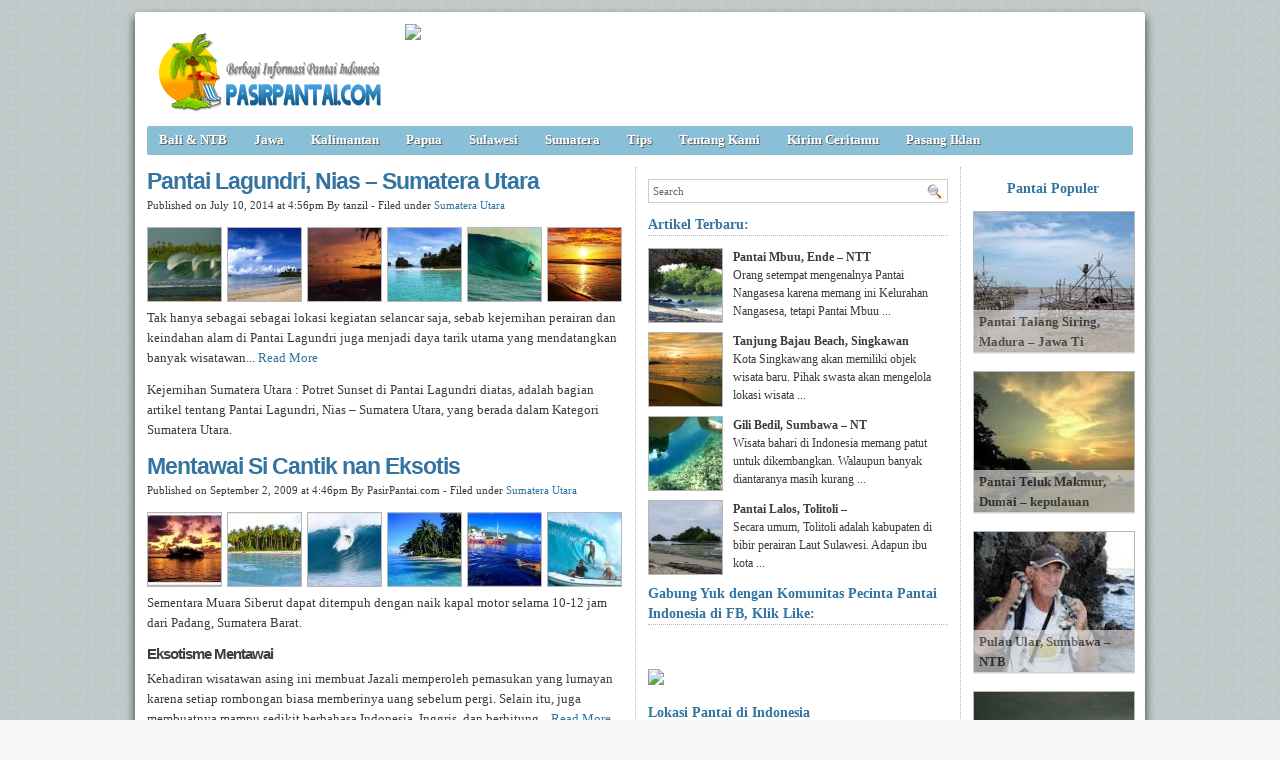

--- FILE ---
content_type: text/html; charset=UTF-8
request_url: https://pasirpantai.com/tag/hawaii/
body_size: 8160
content:
<!DOCTYPE html><html xmlns="http://www.w3.org/1999/xhtml" dir="ltr" lang="en-US" xmlns:x2="http://www.w3.org/2002/06/xhtml2" xmlns:fb="http://www.facebook.com/2008/fbml"><head><title>Hawaii : Pantai Lagundri, Nias &#8211; Sumatera Utara. Mentawai Si Cantik nan Eksotis. Hawaii. </title><meta name="description" content="Hawaii : Pantai Lagundri, Nias &#8211; Sumatera Utara. Mentawai Si Cantik nan Eksotis. Keindahan,Gulungan Ombak,Kawasan Lagundri,Pantai Pulau Nias,Pantai Lagundri,Ombak Pantai,Ikan,Akomodasi Pulau Mentawai,Monyet,Akomodasi Di Kepulauan Mentawai,Turis,Pariwisata,Lokasi Kepulauan Mentawai,Hawaii. " /><meta name="keywords" content="Hawaii : Pantai Lagundri, Nias &#8211; Sumatera Utara. Mentawai Si Cantik nan Eksotis. Penginapan,Pantai Sorake,Penerbangan,Peselancar,Wisata Alam Pantai Lagundri,Wisata Pantai,Akomodasi Mentawai,Mentawai,Pariwisata,Upacara Adat,Foto Pulau Mentawai,Wisata Alam,Hawaii. " /><meta charset="UTF-8" /><meta name="robots" content="noindex, follow" /><link rel="shortcut icon" href="https://pasirpantai.com/wp-content/themes/pempek-modified/images/favicon.ico" type="image/x-icon" /><link rel="alternate" type="application/rss+xml" title="RSS 2.0" href="https://pasirpantai.com/feed/" /><link rel="alternate" type="text/xml" title="RSS .92" href="https://pasirpantai.com/feed/rss/" /><link rel="alternate" type="application/atom+xml" title="Atom 0.3" href="https://pasirpantai.com/feed/atom/" /><link rel="pingback" href="https://pasirpantai.com/xmlrpc.php" /><link rel="stylesheet" href="https://pasirpantai.com/wp-content/themes/pempek-modified/style.css" type="text/css" media="screen, projection" /><link href='http://fonts.googleapis.com/css?family=Asap' rel='stylesheet' type='text/css'>	
	
	
	</head><body itemscope itemtype="http://schema.org/WebPage"><div id="wr"><div id="h"><div class="lg mt ml"><h1 class="lg"><a href="https://pasirpantai.com" img src="https://pasirpantai.com/wp-content/uploads/2022/12/pasirpantai_logo111.png" title="PasirPantai.com: Tempat Berbagi Informasi Pantai di Indonesia">PasirPantai.com: Tempat Berbagi Informasi Pantai di Indonesia</a></h1></div><div class="ad1 mt">
<a href="http://www.pasirpantai.com/pasang-iklan/"><img src="http://www.pasirpantai.com/wp-content/uploads/2013/07/slotiklan1.png"></a></div></div><div id="n"><ul class="pnl">	<li class="cat-item cat-item-1"><a rel="nofollow" href="https://pasirpantai.com/category/balintb/">Bali &amp; NTB</a>
</li>
	<li class="cat-item cat-item-4"><a rel="nofollow" href="https://pasirpantai.com/category/jawa/">Jawa</a>
</li>
	<li class="cat-item cat-item-6"><a rel="nofollow" href="https://pasirpantai.com/category/kalimantan/">Kalimantan</a>
</li>
	<li class="cat-item cat-item-9"><a rel="nofollow" href="https://pasirpantai.com/category/papua/">Papua</a>
</li>
	<li class="cat-item cat-item-7"><a rel="nofollow" href="https://pasirpantai.com/category/sulawesi/">Sulawesi</a>
</li>
	<li class="cat-item cat-item-3"><a rel="nofollow" href="https://pasirpantai.com/category/sumatera/">Sumatera</a>
</li>
	<li class="cat-item cat-item-12"><a rel="nofollow" href="https://pasirpantai.com/category/tips/">Tips</a>
</li>
<li class="cat-item"><a rel="nofollow" href="http://www.pasirpantai.com/about/">Tentang Kami</a></li>
	<li class="cat-item"><a rel="nofollow" href="http://www.pasirpantai.com/kontributor/">Kirim Ceritamu</a></li>
	<li class="cat-item"><a rel="nofollow" href="http://www.pasirpantai.com/pasang-iklan/">Pasang Iklan</a></li></ul></div><div id="c">



<div id="isi">

	<h2 class="j">Pantai Lagundri, Nias &#8211; Sumatera Utara<a href="https://pasirpantai.com/sumatera/sumatera-utara/berpacu-bersama-ombak-di-pantai-lagundri/" rel="follow">&#160;</a></h2><div class="meta mb">Published on July 10, 2014 at 4:56pm By tanzil - Filed under <a href="https://pasirpantai.com/category/sumatera/sumatera-utara/" rel="nofollow">Sumatera Utara</a></div><div class="ht"><a href="https://pasirpantai.com/sumatera/sumatera-utara/berpacu-bersama-ombak-di-pantai-lagundri/attachment/ombak-pantai-lagundri-pulau-nias/"><img src="https://pasirpantai.com/wp-content/uploads/2014/07/Ombak-Pantai-Lagundri-Pulau-Nias-73x73.jpg" alt="Sumatera Utara, : Ombak Pantai Lagundri Pulau Nias" /></a><a href="https://pasirpantai.com/sumatera/sumatera-utara/berpacu-bersama-ombak-di-pantai-lagundri/attachment/pantai-lagundri/"><img src="https://pasirpantai.com/wp-content/uploads/2014/07/Pantai-Lagundri-73x73.jpg" alt="Sumatera Utara, : Pantai Lagundri" /></a><a href="https://pasirpantai.com/sumatera/sumatera-utara/berpacu-bersama-ombak-di-pantai-lagundri/attachment/images-4-2/"><img src="https://pasirpantai.com/wp-content/uploads/2014/07/images-41-73x73.jpg" alt="Sumatera Utara, : images (4)" /></a><a href="https://pasirpantai.com/sumatera/sumatera-utara/berpacu-bersama-ombak-di-pantai-lagundri/attachment/perairan-di-pantai-lagundri/"><img src="https://pasirpantai.com/wp-content/uploads/2014/07/perairan-di-Pantai-Lagundri-73x73.jpg" alt="Sumatera Utara, : perairan di Pantai Lagundri" /></a><a href="https://pasirpantai.com/sumatera/sumatera-utara/berpacu-bersama-ombak-di-pantai-lagundri/attachment/surfing-di-pantai-lagundri/"><img src="https://pasirpantai.com/wp-content/uploads/2014/07/Surfing-di-Pantai-Lagundri-73x73.jpg" alt="Sumatera Utara, : Surfing di Pantai Lagundri" /></a><a href="https://pasirpantai.com/sumatera/sumatera-utara/berpacu-bersama-ombak-di-pantai-lagundri/attachment/sunset-di-pantai-lagundri/"><img src="https://pasirpantai.com/wp-content/uploads/2014/07/Sunset-di-Pantai-Lagundri-73x73.jpg" alt="Sumatera Utara, : Sunset di Pantai Lagundri" /></a></div><p>Tak hanya sebagai sebagai lokasi kegiatan selancar saja, sebab kejernihan perairan dan keindahan alam di Pantai Lagundri juga menjadi daya tarik utama yang mendatangkan banyak wisatawan... <a href="https://pasirpantai.com/sumatera/sumatera-utara/berpacu-bersama-ombak-di-pantai-lagundri/">Read More</a></p><p>Kejernihan Sumatera Utara : Potret Sunset di Pantai Lagundri  diatas, adalah bagian artikel tentang Pantai Lagundri, Nias &#8211; Sumatera Utara, yang berada dalam Kategori Sumatera Utara.</p>
		  
		  
		  
		  <h2 class="j">Mentawai Si Cantik nan Eksotis<a href="https://pasirpantai.com/sumatera/mentawai/mentawai-si-cantik-nan-eksotis/" rel="follow">&#160;</a></h2><div class="meta mb">Published on September 2, 2009 at 4:46pm By PasirPantai.com - Filed under <a href="https://pasirpantai.com/category/sumatera/sumatera-utara/" rel="nofollow">Sumatera Utara</a></div><div class="ht"><a href="https://pasirpantai.com/sumatera/mentawai/mentawai-si-cantik-nan-eksotis/attachment/kepulauan-mentawai/"><img src="https://pasirpantai.com/wp-content/uploads/2009/09/kepulauan-mentawai-73x73.jpg" alt="Sumatera Utara, : kepulauan-mentawai" /></a><a href="https://pasirpantai.com/sumatera/mentawai/mentawai-si-cantik-nan-eksotis/attachment/keindahan-pulau-mentawai/"><img src="https://pasirpantai.com/wp-content/uploads/2009/09/keindahan-pulau-mentawai-73x73.jpg" alt="Sumatera Utara, : keindahan-pulau-mentawai" /></a><a href="https://pasirpantai.com/sumatera/mentawai/mentawai-si-cantik-nan-eksotis/attachment/selancar-di-kepulauan-mentawai/"><img src="https://pasirpantai.com/wp-content/uploads/2009/09/selancar-di-kepulauan-mentawai-73x73.jpg" alt="Sumatera Utara, : selancar-di-kepulauan-mentawai" /></a><a href="https://pasirpantai.com/sumatera/mentawai/mentawai-si-cantik-nan-eksotis/attachment/pantai-di-pulau-mentawai/"><img src="https://pasirpantai.com/wp-content/uploads/2009/09/pantai-di-pulau-mentawai-73x73.jpg" alt="Sumatera Utara, : pantai-di-pulau-mentawai" /></a><a href="https://pasirpantai.com/sumatera/mentawai/mentawai-si-cantik-nan-eksotis/attachment/peselancar-di-kepulauan-mentawai/"><img src="https://pasirpantai.com/wp-content/uploads/2009/09/peselancar-di-kepulauan-mentawai-73x73.jpg" alt="Sumatera Utara, : peselancar-di-kepulauan-mentawai" /></a><a href="https://pasirpantai.com/sumatera/mentawai/mentawai-si-cantik-nan-eksotis/attachment/mentawai-surfing/"><img src="https://pasirpantai.com/wp-content/uploads/2009/09/mentawai-surfing-73x73.jpg" alt="Sumatera Utara, : mentawai surfing" /></a></div><p>Sementara Muara Siberut dapat ditempuh dengan naik kapal motor selama 10-12 jam dari Padang, Sumatera Barat.<h3><strong>Eksotisme Mentawai</strong></h3><p>Kehadiran wisatawan asing ini membuat Jazali memperoleh pemasukan yang lumayan karena setiap rombongan biasa memberinya uang sebelum pergi. Selain itu, juga membuatnya mampu sedikit berbahasa Indonesia, Inggris, dan berhitung... <a href="https://pasirpantai.com/sumatera/mentawai/mentawai-si-cantik-nan-eksotis/">Read More</a></p><p>Kecantikan Sumatera Utara : Foto mentawai surfing  diatas, adalah bagian cerita tentang Pantai Lagundri, Nias &#8211; Sumatera Utara, yang dikategorikan dalam Kategori Sumatera Utara.</p>
		  
		  
		  
		  <h2 class="j">Pantai Toronipa, Kendari &#8211;  Sulawesi Tenggara<a href="https://pasirpantai.com/sulawesi/sulawesi-tenggara/pantai-toronipa-kendari-sulawesi-tenggara/" rel="follow">&#160;</a></h2><div class="meta mb">Published on July 25, 2014 at 7:24pm By tanzil - Filed under <a href="https://pasirpantai.com/category/sumatera/sumatera-utara/" rel="nofollow">Sumatera Utara</a></div><div class="ht"><a href="https://pasirpantai.com/sulawesi/sulawesi-tenggara/pantai-toronipa-kendari-sulawesi-tenggara/attachment/banana-boat-di-pantai-toropina/"><img src="https://pasirpantai.com/wp-content/uploads/2014/07/Banana-Boat-di-Pantai-Toropina-73x73.jpg" alt="Sumatera Utara, : Banana Boat di Pantai Toropina" /></a><a href="https://pasirpantai.com/sulawesi/sulawesi-tenggara/pantai-toronipa-kendari-sulawesi-tenggara/attachment/suasana-di-pesisir-pantai-toropina/"><img src="https://pasirpantai.com/wp-content/uploads/2014/07/Suasana-di-pesisir-Pantai-Toropina-73x73.jpg" alt="Sumatera Utara, : Suasana di pesisir Pantai Toropina" /></a><a href="https://pasirpantai.com/sulawesi/sulawesi-tenggara/pantai-toronipa-kendari-sulawesi-tenggara/attachment/pantai-toropina-yang-rindang/"><img src="https://pasirpantai.com/wp-content/uploads/2014/07/Pantai-Toropina-yang-rindang-73x73.jpg" alt="Sumatera Utara, : Pantai Toropina yang rindang" /></a><a href="https://pasirpantai.com/sulawesi/sulawesi-tenggara/pantai-toronipa-kendari-sulawesi-tenggara/attachment/hampiran-pasir-putih-pantai-toronipa/"><img src="https://pasirpantai.com/wp-content/uploads/2014/07/Hampiran-pasir-putih-Pantai-Toronipa-73x73.jpg" alt="Sumatera Utara, : Hampiran pasir putih Pantai Toronipa" /></a><a href="https://pasirpantai.com/sulawesi/sulawesi-tenggara/pantai-toronipa-kendari-sulawesi-tenggara/attachment/pesisir-pantai-toropina/"><img src="https://pasirpantai.com/wp-content/uploads/2014/07/Pesisir-Pantai-Toropina-73x73.jpg" alt="Sumatera Utara, : Pesisir Pantai Toropina" /></a><a href="https://pasirpantai.com/sulawesi/sulawesi-tenggara/pantai-toronipa-kendari-sulawesi-tenggara/attachment/pondok-gazebo-di-pantai-toropina/"><img src="https://pasirpantai.com/wp-content/uploads/2014/07/Pondok-gazebo-di-Pantai-Toropina-73x73.jpg" alt="Sumatera Utara, : Pondok ( gazebo ) di Pantai Toropina" /></a></div><p>Pantai Toronipa berada sekira 14 km ke arah timur laut Kota Kendari atau setengah jam perjalanan melewati Kota Lama. Anda disarankan menggunakan kendaraan roda empat yang tinggi karena keadaan jalan utama menuju destinasi relatif belumlah baik. Pantai Toronipa juga dapat diakses menggunakan kendaraan umum... <a href="https://pasirpantai.com/sulawesi/sulawesi-tenggara/pantai-toronipa-kendari-sulawesi-tenggara/">Read More</a></p><p>Kecantikan Sumatera Utara : Foto Pondok ( gazebo ) di Pantai Toropina  diatas, adalah bagian cerita tentang Pantai Lagundri, Nias &#8211; Sumatera Utara, yang dikategorikan dalam Kategori Sumatera Utara.</p><h2 class="j">Pantai Talise, Palu – Sulawesi Tengah<a href="https://pasirpantai.com/sulawesi/pantai-talise-palu-sulawesi-tengah/" rel="follow">&#160;</a></h2><div class="meta mb">Published on June 21, 2014 at 6:07pm By tanzil - Filed under <a href="https://pasirpantai.com/category/sumatera/sumatera-utara/" rel="nofollow">Sumatera Utara</a></div><div class="ht"><a href="https://pasirpantai.com/sulawesi/pantai-talise-palu-sulawesi-tengah/attachment/pesona-pantai-talise/"><img src="https://pasirpantai.com/wp-content/uploads/2014/06/pesona-Pantai-Talise-73x73.jpg" alt="Sumatera Utara, : pesona Pantai Talise" /></a><a href="https://pasirpantai.com/sulawesi/pantai-talise-palu-sulawesi-tengah/attachment/pantai-talise/"><img src="https://pasirpantai.com/wp-content/uploads/2014/06/pantai-talise-73x73.jpg" alt="Sumatera Utara, : pantai talise" /></a><a href="https://pasirpantai.com/sulawesi/pantai-talise-palu-sulawesi-tengah/attachment/sunset-yang-mengagumkan-di-pantai-talise/"><img src="https://pasirpantai.com/wp-content/uploads/2014/06/sunset-yang-mengagumkan-di-pantai-talise-73x73.jpg" alt="Sumatera Utara, : sunset yang mengagumkan di pantai talise" /></a><a href="https://pasirpantai.com/sulawesi/pantai-talise-palu-sulawesi-tengah/attachment/jembatan-palu-sulawesi/"><img src="https://pasirpantai.com/wp-content/uploads/2014/06/jembatan-palu-sulawesi-73x73.jpg" alt="Sumatera Utara, : jembatan palu sulawesi" /></a><a href="https://pasirpantai.com/sulawesi/pantai-talise-palu-sulawesi-tengah/attachment/jembatan-merah-pantai-talise/"><img src="https://pasirpantai.com/wp-content/uploads/2014/06/jembatan-merah-pantai-talise-73x73.jpg" alt="Sumatera Utara, : jembatan merah pantai talise" /></a></div><p>Pemandangan indah di Pantai Talise saat matahari menjelang terbit. Pantai ini enak dikunjungi saat sore hari menjelang matahari terbenam dan saat sore sambil menikmati makanan kecil dan minuman berupa pisang goreng, pisang eppe, jagung, teh/kopi, sarabba.  Disore dan malam hari juga dijadikan tempat rekreasi keluarga dan kaum muda-mudi... <a href="https://pasirpantai.com/sulawesi/pantai-talise-palu-sulawesi-tengah/">Read More</a></p><p>Kecantikan Sumatera Utara : Foto jembatan merah pantai talise  diatas, adalah bagian cerita tentang Pantai Lagundri, Nias &#8211; Sumatera Utara, yang dikategorikan dalam Kategori Sumatera Utara.</p><h2 class="j">Pantai Indah Kalangan, Tapanuli &#8211; Sumatera Utara<a href="https://pasirpantai.com/sulawesi/sulawesi-utara/pantai-indah-kalangan-eksotika-pantai-di-tengah-perbukitan/" rel="follow">&#160;</a></h2><div class="meta mb">Published on July 8, 2014 at 2:44pm By tanzil - Filed under <a href="https://pasirpantai.com/category/sumatera/sumatera-utara/" rel="nofollow">Sumatera Utara</a></div><div class="ht"><a href="https://pasirpantai.com/sulawesi/sulawesi-utara/pantai-indah-kalangan-eksotika-pantai-di-tengah-perbukitan/attachment/pesisir-pantai-indah-kalangan/"><img src="https://pasirpantai.com/wp-content/uploads/2014/07/pesisir-pantai-indah-kalangan-73x73.jpg" alt="Sumatera Utara, : pesisir pantai indah kalangan" /></a><a href="https://pasirpantai.com/sulawesi/sulawesi-utara/pantai-indah-kalangan-eksotika-pantai-di-tengah-perbukitan/attachment/pesona-pantai-indah-kalangan/"><img src="https://pasirpantai.com/wp-content/uploads/2014/07/pesona-pantai-indah-kalangan-73x73.jpg" alt="Sumatera Utara, : pesona pantai indah kalangan" /></a><a href="https://pasirpantai.com/sulawesi/sulawesi-utara/pantai-indah-kalangan-eksotika-pantai-di-tengah-perbukitan/attachment/ombak-kecil-di-pantai-indah-kalangan/"><img src="https://pasirpantai.com/wp-content/uploads/2014/07/ombak-kecil-di-pantai-indah-kalangan-73x73.jpg" alt="Sumatera Utara, : ombak kecil di pantai indah kalangan" /></a><a href="https://pasirpantai.com/sulawesi/sulawesi-utara/pantai-indah-kalangan-eksotika-pantai-di-tengah-perbukitan/attachment/panorama-pantai-indah-kalangan/"><img src="https://pasirpantai.com/wp-content/uploads/2014/07/panorama-pantai-indah-kalangan-73x73.jpg" alt="Sumatera Utara, : panorama pantai indah kalangan" /></a><a href="https://pasirpantai.com/sulawesi/sulawesi-utara/pantai-indah-kalangan-eksotika-pantai-di-tengah-perbukitan/attachment/kerindangan-pepohonan-di-pantai-indah-kalangan/"><img src="https://pasirpantai.com/wp-content/uploads/2014/07/kerindangan-pepohonan-di-pantai-indah-kalangan-73x73.jpg" alt="Sumatera Utara, : kerindangan pepohonan di pantai indah kalangan" /></a></div><p>Tepat di arah barat dari pantai ini terdapat banyak bongkahan bebatuan yang terletak di atas lautan. Tempat ini biasanya digunakan oleh masyarakat yang hobbi memancing. Maka, apabila Anda hobbi memancing, Anda pun dapat melakukan kegiatan tersebut di pantai ini sembari menikmati panorama lautan yang terbentang di depan mata... <a href="https://pasirpantai.com/sulawesi/sulawesi-utara/pantai-indah-kalangan-eksotika-pantai-di-tengah-perbukitan/">Read More</a></p><p>Kecantikan Sumatera Utara : Foto kerindangan pepohonan di pantai indah kalangan  diatas, adalah bagian cerita tentang Pantai Lagundri, Nias &#8211; Sumatera Utara, yang dikategorikan dalam Kategori Sumatera Utara.</p><h2 class="j">Pantai Pasir Putih Parbaba, Danau Toba &#8211; Sumatera Utara<a href="https://pasirpantai.com/sumatera/sumatera-utara/pantai-pasir-putih-parbaba-eksotika-pantai-di-pesisir-dataran-tinggi-danau-toba/" rel="follow">&#160;</a></h2><div class="meta mb">Published on July 18, 2014 at 9:51am By tanzil - Filed under <a href="https://pasirpantai.com/category/sumatera/sumatera-utara/" rel="nofollow">Sumatera Utara</a></div><div class="ht"><a href="https://pasirpantai.com/sumatera/sumatera-utara/pantai-pasir-putih-parbaba-eksotika-pantai-di-pesisir-dataran-tinggi-danau-toba/attachment/panorama-pantai-pasir-putih-parbaba/"><img src="https://pasirpantai.com/wp-content/uploads/2014/07/panorama-Pantai-pasir-putih-Parbaba-73x73.jpg" alt="Sumatera Utara, : panorama Pantai pasir putih Parbaba" /></a><a href="https://pasirpantai.com/sumatera/sumatera-utara/pantai-pasir-putih-parbaba-eksotika-pantai-di-pesisir-dataran-tinggi-danau-toba/attachment/tenda-tenda-cantik-di-pesisir-pantai-pasir-putih-parbaba/"><img src="https://pasirpantai.com/wp-content/uploads/2014/07/Tenda-tenda-Cantik-Di-Pesisir-Pantai-pasir-putih-Parbaba-73x73.jpg" alt="Sumatera Utara, : Tenda - tenda Cantik Di Pesisir Pantai pasir putih Parbaba" /></a><a href="https://pasirpantai.com/sumatera/sumatera-utara/pantai-pasir-putih-parbaba-eksotika-pantai-di-pesisir-dataran-tinggi-danau-toba/attachment/fasilitas-bermain-di-pantai-pasir-putih-parbaba/"><img src="https://pasirpantai.com/wp-content/uploads/2014/07/Fasilitas-Bermain-Di-Pantai-pasir-putih-Parbaba-73x73.jpg" alt="Sumatera Utara, : Fasilitas Bermain Di Pantai pasir putih Parbaba" /></a><a href="https://pasirpantai.com/sumatera/sumatera-utara/pantai-pasir-putih-parbaba-eksotika-pantai-di-pesisir-dataran-tinggi-danau-toba/attachment/menikmati-keindahan-pantai-pasir-putih-parbaba/"><img src="https://pasirpantai.com/wp-content/uploads/2014/07/Menikmati-Keindahan-Pantai-pasir-putih-Parbaba-73x73.jpg" alt="Sumatera Utara, : Menikmati Keindahan Pantai pasir putih Parbaba" /></a><a href="https://pasirpantai.com/sumatera/sumatera-utara/pantai-pasir-putih-parbaba-eksotika-pantai-di-pesisir-dataran-tinggi-danau-toba/attachment/berbagai-kegiatan-di-pesisir-pantai-pasir-putih-parbaba/"><img src="https://pasirpantai.com/wp-content/uploads/2014/07/berbagai-Kegiatan-di-pesisir-Pantai-pasir-putih-Parbaba-73x73.jpg" alt="Sumatera Utara, : berbagai Kegiatan di pesisir Pantai pasir putih Parbaba" /></a></div><p>Anda pun dapat duduk di pasir putih pantai ini dengan menggunakan alas seperti tikar dan lain-lain tanpa harus membentangnya di bawah pepohonan rindang seperti di daerah pantai lainnya, sebab udara di sekitar pantai ini memang terasa sangat sejuk tanpa harus berteduh. Ketika hari mulai senja, siluet mega merah yang menghiasi langit tampak begitu indah seiring dengan terbenamnya matahari. Tak jarang, terlihat beberapa orang fotografer menjadikan panorama tersebut sebagai objek potret mereka... <a href="https://pasirpantai.com/sumatera/sumatera-utara/pantai-pasir-putih-parbaba-eksotika-pantai-di-pesisir-dataran-tinggi-danau-toba/">Read More</a></p><p>Kecantikan Sumatera Utara : Foto berbagai Kegiatan di pesisir Pantai pasir putih Parbaba  diatas, adalah bagian cerita tentang Pantai Lagundri, Nias &#8211; Sumatera Utara, yang dikategorikan dalam Kategori Sumatera Utara.</p><h2 class="j">Pulau Teulaga Tujoh, Langsa &#8211; Aceh<a href="https://pasirpantai.com/sumatera/aceh/pulau-teulaga-tujoh-langsa-aceh/" rel="follow">&#160;</a></h2><div class="meta mb">Published on December 2, 2014 at 12:49pm By tanzil - Filed under <a href="https://pasirpantai.com/category/sumatera/sumatera-utara/" rel="nofollow">Sumatera Utara</a></div><div class="ht"><a href="https://pasirpantai.com/sumatera/aceh/pulau-teulaga-tujoh-langsa-aceh/attachment/pulau-teulaga-tujoh/"><img src="https://pasirpantai.com/wp-content/uploads/2014/12/pulau-teulaga-tujoh-73x73.jpg" alt="Sumatera Utara, : pulau teulaga tujoh" /></a><a href="https://pasirpantai.com/sumatera/aceh/pulau-teulaga-tujoh-langsa-aceh/attachment/perairan-pulau-teulaga-tujoh/"><img src="https://pasirpantai.com/wp-content/uploads/2014/12/perairan-pulau-teulaga-tujoh-73x73.jpg" alt="Sumatera Utara, : perairan pulau teulaga tujoh" /></a><a href="https://pasirpantai.com/sumatera/aceh/pulau-teulaga-tujoh-langsa-aceh/attachment/pesisir-pantai-pulau-teulaga-tujoh/"><img src="https://pasirpantai.com/wp-content/uploads/2014/12/pesisir-pantai-pulau-teulaga-tujoh-73x73.jpg" alt="Sumatera Utara, : pesisir pantai pulau teulaga tujoh" /></a></div><p>Lokasi Pulau Pusong atau pulau teulaga tujoh ini berada di ujung timur kota Langsa, berbatasan dengan selat Malaka. Tepatnya berada di kecamatan Langsa Timur, kota Langsa. Perjalanan dari kota Langsa menuju pelabuhan berjarak sekitar 8 Kilometer dan perjalanan dari pelabuhan untuk menyebrang ke pulau teulaga tujoh berjarak sekitar 6 Mil atau memakan waktu sekitar 30 menit dengan menggunakan perahu bermesin... <a href="https://pasirpantai.com/sumatera/aceh/pulau-teulaga-tujoh-langsa-aceh/">Read More</a></p><p>Kecantikan Sumatera Utara : Foto pesisir pantai pulau teulaga tujoh  diatas, adalah bagian cerita tentang Pantai Lagundri, Nias &#8211; Sumatera Utara, yang dikategorikan dalam Kategori Sumatera Utara.</p><h2 class="j">Pantai Ajibata, Samosir &#8211; Sumatera Utara<a href="https://pasirpantai.com/sumatera/sumatera-utara/pantai-ajibata-eksotika-di-gerbang-danau-toba/" rel="follow">&#160;</a></h2><div class="meta mb">Published on July 4, 2014 at 1:35am By tanzil - Filed under <a href="https://pasirpantai.com/category/sumatera/sumatera-utara/" rel="nofollow">Sumatera Utara</a></div><div class="ht"><a href="https://pasirpantai.com/sumatera/sumatera-utara/pantai-ajibata-eksotika-di-gerbang-danau-toba/attachment/pesona-pantai-ajibata/"><img src="https://pasirpantai.com/wp-content/uploads/2014/07/pesona-pantai-Ajibata-73x73.jpg" alt="Sumatera Utara, : pesona pantai Ajibata" /></a><a href="https://pasirpantai.com/sumatera/sumatera-utara/pantai-ajibata-eksotika-di-gerbang-danau-toba/attachment/wisata-pantai-ajibata/"><img src="https://pasirpantai.com/wp-content/uploads/2014/07/wisata-pantai-ajibata-73x73.jpg" alt="Sumatera Utara, : wisata pantai ajibata" /></a><a href="https://pasirpantai.com/sumatera/sumatera-utara/pantai-ajibata-eksotika-di-gerbang-danau-toba/attachment/boatcross-di-pantai-ajibata/"><img src="https://pasirpantai.com/wp-content/uploads/2014/07/boatcross-di-pantai-ajibata-73x73.jpg" alt="Sumatera Utara, : boatcross di pantai ajibata" /></a><a href="https://pasirpantai.com/sumatera/sumatera-utara/pantai-ajibata-eksotika-di-gerbang-danau-toba/attachment/pemandangan-alam-di-pantai-ajibata/"><img src="https://pasirpantai.com/wp-content/uploads/2014/07/pemandangan-alam-di-pantai-ajibata-73x73.jpg" alt="Sumatera Utara, : pemandangan alam di pantai ajibata" /></a><a href="https://pasirpantai.com/sumatera/sumatera-utara/pantai-ajibata-eksotika-di-gerbang-danau-toba/attachment/perairan-pantai-ajibata/"><img src="https://pasirpantai.com/wp-content/uploads/2014/07/perairan-pantai-Ajibata-73x73.jpg" alt="Sumatera Utara, : perairan pantai Ajibata" /></a></div><p>Tak hanya itu, bagi wisatawan yang ingin bersantai di sekitar pantai ini, pihak pengelola juga menyediakan gazebo-gazebo yang dapat di sewakan dengan harga yang cukup terjangkau seharga Rp. 20.000,- per gazebo. Gazebo ini memang tidak telalu besar, namun cukup untuk 5-6 orang di dalamnya. Selain itu, bagi wisatawan yang tidak membawa bekal, jangan khawatir. Di sekitar kawasan pantai ini juga banyak terdapat restaurant dengan ragam kuliner khas yang dapat Anda coba, mulai dari kuliner khas Sumatera Utara hingga beberapa kuliner mancanegara.<strong></strong>.. <a href="https://pasirpantai.com/sumatera/sumatera-utara/pantai-ajibata-eksotika-di-gerbang-danau-toba/">Read More</a></p><p>Kecantikan Sumatera Utara : Foto perairan pantai Ajibata  diatas, adalah bagian cerita tentang Pantai Lagundri, Nias &#8211; Sumatera Utara, yang dikategorikan dalam Kategori Sumatera Utara.</p><h2 class="j">Kepulauan Wayag, Raja Ampat &#8211; Papua<a href="https://pasirpantai.com/papua/kepulauan-wayag-raja-ampat-papua/" rel="follow">&#160;</a></h2><div class="meta mb">Published on September 25, 2014 at 6:18am By tanzil - Filed under <a href="https://pasirpantai.com/category/sumatera/sumatera-utara/" rel="nofollow">Sumatera Utara</a></div><div class="ht"><a href="https://pasirpantai.com/papua/kepulauan-wayag-raja-ampat-papua/attachment/karang-di-pulau-wayag/"><img src="https://pasirpantai.com/wp-content/uploads/2014/09/karang-di-pulau-wayag-73x73.jpg" alt="Sumatera Utara, : karang di pulau wayag" /></a><a href="https://pasirpantai.com/papua/kepulauan-wayag-raja-ampat-papua/attachment/pesona-keindahan-pulau-wayag/"><img src="https://pasirpantai.com/wp-content/uploads/2014/09/pesona-keindahan-pulau-wayag-73x73.jpg" alt="Sumatera Utara, : pesona keindahan pulau wayag" /></a><a href="https://pasirpantai.com/papua/kepulauan-wayag-raja-ampat-papua/attachment/pemandangan-bawah-laut-di-pulau-wayag/"><img src="https://pasirpantai.com/wp-content/uploads/2014/09/pemandangan-bawah-laut-di-pulau-wayag-73x73.jpg" alt="Sumatera Utara, : pemandangan bawah laut di pulau wayag" /></a><a href="https://pasirpantai.com/papua/kepulauan-wayag-raja-ampat-papua/attachment/hamparan-pasir-putih-pulau-wayag/"><img src="https://pasirpantai.com/wp-content/uploads/2014/09/hamparan-pasir-putih-pulau-wayag-73x73.jpg" alt="Sumatera Utara, : hamparan pasir putih pulau wayag" /></a><a href="https://pasirpantai.com/papua/kepulauan-wayag-raja-ampat-papua/attachment/indahnya-pulau-wayag/"><img src="https://pasirpantai.com/wp-content/uploads/2014/09/indahnya-pulau-wayag-73x73.jpg" alt="Sumatera Utara, : indahnya pulau wayag" /></a><a href="https://pasirpantai.com/papua/kepulauan-wayag-raja-ampat-papua/attachment/taman-bawah-laut-pulau-wayag/"><img src="https://pasirpantai.com/wp-content/uploads/2014/09/taman-bawah-laut-pulau-wayag-73x73.jpg" alt="Sumatera Utara, : taman bawah laut pulau wayag" /></a></div><p>Tapi jangan khawatir, beberapa awak kapal yang anda sewa biasanya akan membantu anda untuk mencapai puncak ini. Pendakian menuju puncak biasanya hanya memakan waktu sekitar 30 menit saja... <a href="https://pasirpantai.com/papua/kepulauan-wayag-raja-ampat-papua/">Read More</a></p><p>Kecantikan Sumatera Utara : Foto taman bawah laut pulau wayag  diatas, adalah bagian cerita tentang Pantai Lagundri, Nias &#8211; Sumatera Utara, yang dikategorikan dalam Kategori Sumatera Utara.</p><h2 class="j">Gili Meno. Lombok &#8211; NTB<a href="https://pasirpantai.com/balintb/kedamaian-yang-semakin-sempurna-untuk-berbulan-madu-di-gili-meno-lombok-ntb/" rel="follow">&#160;</a></h2><div class="meta mb">Published on August 14, 2014 at 3:48pm By tanzil - Filed under <a href="https://pasirpantai.com/category/sumatera/sumatera-utara/" rel="nofollow">Sumatera Utara</a></div><div class="ht"><a href="https://pasirpantai.com/balintb/kedamaian-yang-semakin-sempurna-untuk-berbulan-madu-di-gili-meno-lombok-ntb/attachment/jajaran-pendopo-di-pesisir-pantai-gili-meno/"><img src="https://pasirpantai.com/wp-content/uploads/2014/08/Jajaran-Pendopo-Di-Pesisir-Pantai-Gili-Meno-73x73.jpg" alt="Sumatera Utara, : Jajaran Pendopo Di Pesisir Pantai Gili Meno" /></a><a href="https://pasirpantai.com/balintb/kedamaian-yang-semakin-sempurna-untuk-berbulan-madu-di-gili-meno-lombok-ntb/attachment/keindahan-pantai-di-gili-meno/"><img src="https://pasirpantai.com/wp-content/uploads/2014/08/Keindahan-Pantai-Di-Gili-Meno-73x73.jpg" alt="Sumatera Utara, : Keindahan Pantai Di Gili Meno" /></a><a href="https://pasirpantai.com/balintb/kedamaian-yang-semakin-sempurna-untuk-berbulan-madu-di-gili-meno-lombok-ntb/attachment/sunrise-di-gili-meno/"><img src="https://pasirpantai.com/wp-content/uploads/2014/08/Sunrise-Di-Gili-Meno-73x73.jpg" alt="Sumatera Utara, : Sunrise Di Gili Meno" /></a><a href="https://pasirpantai.com/balintb/kedamaian-yang-semakin-sempurna-untuk-berbulan-madu-di-gili-meno-lombok-ntb/attachment/kehidupan-bawah-laut-di-gili-meno/"><img src="https://pasirpantai.com/wp-content/uploads/2014/08/Kehidupan-Bawah-Laut-di-Gili-Meno-73x73.jpg" alt="Sumatera Utara, : Kehidupan Bawah Laut di Gili Meno" /></a><a href="https://pasirpantai.com/balintb/kedamaian-yang-semakin-sempurna-untuk-berbulan-madu-di-gili-meno-lombok-ntb/attachment/golden-sunrise-di-gili-meno/"><img src="https://pasirpantai.com/wp-content/uploads/2014/08/Golden-Sunrise-Di-Gili-Meno-73x73.jpg" alt="Sumatera Utara, : Golden Sunrise Di Gili Meno" /></a><a href="https://pasirpantai.com/balintb/kedamaian-yang-semakin-sempurna-untuk-berbulan-madu-di-gili-meno-lombok-ntb/attachment/hamparan-pasir-putih-di-gili-meno/"><img src="https://pasirpantai.com/wp-content/uploads/2014/08/Hamparan-Pasir-Putih-Di-Gili-Meno-73x73.jpg" alt="Sumatera Utara, : Hamparan Pasir Putih Di Gili Meno" /></a></div><p>&nbsp;.. <a href="https://pasirpantai.com/balintb/kedamaian-yang-semakin-sempurna-untuk-berbulan-madu-di-gili-meno-lombok-ntb/">Read More</a></p><p>Kecantikan Sumatera Utara : Foto Hamparan Pasir Putih Di Gili Meno  diatas, adalah bagian cerita tentang Pantai Lagundri, Nias &#8211; Sumatera Utara, yang dikategorikan dalam Kategori Sumatera Utara.</p>      </div><!--end #isi -->


<div id="ska">	
	
	
	<div class="searchbox mt l"><form id="searchform" action="https://pasirpantai.com" method="get"><fieldset><input type="text" value="Search" onblur="if(this.value=='') this.value='Search';" onfocus="if(this.value=='Search') this.value='';" name="s"><button type="submit"></button></fieldset></form></div><p class="str">Artikel Terbaru:</p><div class="gk"><div class="gkl"><a href="https://pasirpantai.com/balintb/nusa-tenggara/pantai-mbuu-wisata-lain-di-sekitarnya-mozaik-keindahan-alam-di-ende/" title="Pantai Mbuu, Ende &#8211; NTT"><img src="https://pasirpantai.com/wp-content/uploads/2014/06/pesona-pantai-mbuu-ende-73x73.jpg" width="73" height="73"></a></div><p class="gkr"><strong>Pantai Mbuu, Ende &#8211; NTT</strong></br>Orang setempat mengenalnya Pantai Nangasesa karena memang ini Kelurahan Nangasesa, tetapi Pantai Mbuu ...</p><div class="clear"></div><div class="gkl"><a href="https://pasirpantai.com/kalimantan/kalimantan-barat/tanjung-bajau-beach-singkawang-kalimantan-barat/" title="Tanjung Bajau Beach, Singkawang &#8211; Kalimantan Barat"><img src="https://pasirpantai.com/wp-content/uploads/2014/06/Sunset-di-Tanjung-Bajau-73x73.jpg" width="73" height="73"></a></div><p class="gkr"><strong>Tanjung Bajau Beach, Singkawan</strong></br>Kota Singkawang akan memiliki objek wisata baru. Pihak swasta akan mengelola lokasi wisata ...</p><div class="clear"></div><div class="gkl"><a href="https://pasirpantai.com/balintb/taman-laut-di-gili-bedil-sumbawa-ntb/" title="Gili Bedil, Sumbawa &#8211; NTB"><img src="https://pasirpantai.com/wp-content/uploads/2014/08/Snorkeling-gili-bedil-73x73.jpg" width="73" height="73"></a></div><p class="gkr"><strong>Gili Bedil, Sumbawa &#8211; NT</strong></br>Wisata bahari di Indonesia memang patut untuk dikembangkan. Walaupun banyak diantaranya masih kurang ...</p><div class="clear"></div><div class="gkl"><a href="https://pasirpantai.com/sulawesi/sulawesi-tengah/pantai-lalos-tolitoli/" title="Pantai Lalos, Tolitoli &#8211; Sulawesi Tengah"><img src="https://pasirpantai.com/wp-content/uploads/2014/05/pantai-lalos-73x73.jpg" width="73" height="73"></a></div><p class="gkr"><strong>Pantai Lalos, Tolitoli &#8211;</strong></br>Secara umum, Tolitoli adalah kabupaten di bibir perairan Laut Sulawesi. Adapun ibu kota ...</p><div class="clear"></div></div><p class="str">Gabung Yuk dengan Komunitas Pecinta Pantai Indonesia di FB, Klik Like:</p><div class="ad3"><div class="fb-like-box" data-href="https://www.facebook.com/PecintaPantaiIndonesia" data-width="300" data-show-faces="true" data-stream="false" data-header="true"></div></div><div class="ad3 mt"><a href="http://www.pasirpantai.com/pasang-iklan/"><img src="http://www.pasirpantai.com/wp-content/uploads/2013/07/slotiklan2.png"></a></div><p class="str mt">Lokasi Pantai di Indonesia</p><div class="gk"><div class="tagcloud">	<li class="cat-item cat-item-1"><a rel="nofollow" href="https://pasirpantai.com/category/balintb/">Bali &amp; NTB</a>
<ul class='children'>
	<li class="cat-item cat-item-8"><a rel="nofollow" href="https://pasirpantai.com/category/balintb/bali/">Bali</a>
</li>
	<li class="cat-item cat-item-22"><a rel="nofollow" href="https://pasirpantai.com/category/balintb/lombok/">Lombok</a>
</li>
	<li class="cat-item cat-item-23"><a rel="nofollow" href="https://pasirpantai.com/category/balintb/nusa-tenggara/">Nusa Tenggara</a>
</li>
</ul>
</li>
	<li class="cat-item cat-item-2162"><a rel="nofollow" href="https://pasirpantai.com/category/banten-2/">Banten</a>
</li>
	<li class="cat-item cat-item-18529"><a rel="nofollow" href="https://pasirpantai.com/category/flores-2/">Flores</a>
</li>
	<li class="cat-item cat-item-18198"><a rel="nofollow" href="https://pasirpantai.com/category/gorontalo-2/">Gorontalo</a>
</li>
	<li class="cat-item cat-item-4"><a rel="nofollow" href="https://pasirpantai.com/category/jawa/">Jawa</a>
<ul class='children'>
	<li class="cat-item cat-item-192"><a rel="nofollow" href="https://pasirpantai.com/category/jawa/diy-yogyakarta/">DIY Yogyakarta</a>
</li>
	<li class="cat-item cat-item-2108"><a rel="nofollow" href="https://pasirpantai.com/category/jawa/dki-jakarta-jawa/">DKI Jakarta</a>
</li>
	<li class="cat-item cat-item-133"><a rel="nofollow" href="https://pasirpantai.com/category/jawa/jawa-barat/">Jawa Barat</a>
</li>
	<li class="cat-item cat-item-154"><a rel="nofollow" href="https://pasirpantai.com/category/jawa/jawa-tengah/">Jawa Tengah</a>
</li>
	<li class="cat-item cat-item-167"><a rel="nofollow" href="https://pasirpantai.com/category/jawa/jawa-timur/">Jawa Timur</a>
</li>
	<li class="cat-item cat-item-15"><a rel="nofollow" href="https://pasirpantai.com/category/jawa/karimun-jawa/">Karimun Jawa</a>
</li>
	<li class="cat-item cat-item-378"><a rel="nofollow" href="https://pasirpantai.com/category/jawa/kep-seribu/">Kep Seribu</a>
</li>
	<li class="cat-item cat-item-10"><a rel="nofollow" href="https://pasirpantai.com/category/jawa/ujung-genteng/">Ujung Genteng</a>
</li>
</ul>
</li>
	<li class="cat-item cat-item-6"><a rel="nofollow" href="https://pasirpantai.com/category/kalimantan/">Kalimantan</a>
<ul class='children'>
	<li class="cat-item cat-item-555"><a rel="nofollow" href="https://pasirpantai.com/category/kalimantan/kalimantan-barat/">Kalimantan Barat</a>
</li>
	<li class="cat-item cat-item-202"><a rel="nofollow" href="https://pasirpantai.com/category/kalimantan/kalimantan-selatan/">Kalimantan Selatan</a>
</li>
	<li class="cat-item cat-item-1039"><a rel="nofollow" href="https://pasirpantai.com/category/kalimantan/kalimantan-tengah/">Kalimantan Tengah</a>
</li>
	<li class="cat-item cat-item-230"><a rel="nofollow" href="https://pasirpantai.com/category/kalimantan/kalimantan-timur/">Kalimantan Timur</a>
</li>
</ul>
</li>
	<li class="cat-item cat-item-2163"><a rel="nofollow" href="https://pasirpantai.com/category/ntt/">NTT</a>
</li>
	<li class="cat-item cat-item-9"><a rel="nofollow" href="https://pasirpantai.com/category/papua/">Papua</a>
<ul class='children'>
	<li class="cat-item cat-item-21"><a rel="nofollow" href="https://pasirpantai.com/category/papua/raja-ampat/">Raja Ampat</a>
</li>
</ul>
</li>
	<li class="cat-item cat-item-7"><a rel="nofollow" href="https://pasirpantai.com/category/sulawesi/">Sulawesi</a>
<ul class='children'>
	<li class="cat-item cat-item-418"><a rel="nofollow" href="https://pasirpantai.com/category/sulawesi/maluku/">Maluku</a>
</li>
	<li class="cat-item cat-item-993"><a rel="nofollow" href="https://pasirpantai.com/category/sulawesi/sulawesi-barat/">Sulawesi Barat</a>
</li>
	<li class="cat-item cat-item-178"><a rel="nofollow" href="https://pasirpantai.com/category/sulawesi/sulawesi-selatan/">Sulawesi Selatan</a>
</li>
	<li class="cat-item cat-item-2117"><a rel="nofollow" href="https://pasirpantai.com/category/sulawesi/sulawesi-tengah/">Sulawesi Tengah</a>
</li>
	<li class="cat-item cat-item-217"><a rel="nofollow" href="https://pasirpantai.com/category/sulawesi/sulawesi-tenggara/">Sulawesi Tenggara</a>
</li>
	<li class="cat-item cat-item-920"><a rel="nofollow" href="https://pasirpantai.com/category/sulawesi/sulawesi-utara/">Sulawesi Utara</a>
</li>
	<li class="cat-item cat-item-20"><a rel="nofollow" href="https://pasirpantai.com/category/sulawesi/tanjungg-bira/">Tanjungg Bira</a>
</li>
</ul>
</li>
	<li class="cat-item cat-item-3"><a rel="nofollow" href="https://pasirpantai.com/category/sumatera/">Sumatera</a>
<ul class='children'>
	<li class="cat-item cat-item-342"><a rel="nofollow" href="https://pasirpantai.com/category/sumatera/aceh/">Aceh</a>
</li>
	<li class="cat-item cat-item-210"><a rel="nofollow" href="https://pasirpantai.com/category/sumatera/bangka/">Bangka</a>
</li>
	<li class="cat-item cat-item-5"><a rel="nofollow" href="https://pasirpantai.com/category/sumatera/belitong/">Belitong</a>
</li>
	<li class="cat-item cat-item-747"><a rel="nofollow" href="https://pasirpantai.com/category/sumatera/bengkulu/">Bengkulu</a>
</li>
	<li class="cat-item cat-item-603"><a rel="nofollow" href="https://pasirpantai.com/category/sumatera/kepulauan-riau/">Kepulauan Riau</a>
</li>
	<li class="cat-item cat-item-162"><a rel="nofollow" href="https://pasirpantai.com/category/sumatera/lampung-sumatera/">Lampung</a>
</li>
	<li class="cat-item cat-item-16"><a rel="nofollow" href="https://pasirpantai.com/category/sumatera/mentawai/">Mentawai</a>
</li>
	<li class="cat-item cat-item-17"><a rel="nofollow" href="https://pasirpantai.com/category/sumatera/pulau-cubadak/">Pulau Cubadak</a>
</li>
	<li class="cat-item cat-item-132"><a rel="nofollow" href="https://pasirpantai.com/category/sumatera/sumatera-barat/">Sumatera Barat</a>
</li>
	<li class="cat-item cat-item-695"><a rel="nofollow" href="https://pasirpantai.com/category/sumatera/sumatera-utara/">Sumatera Utara</a>
</li>
</ul>
</li>
	<li class="cat-item cat-item-12"><a rel="nofollow" href="https://pasirpantai.com/category/tips/">Tips</a>
</li>
</div></div><p class="str mt">Topik Populer</p><div class="gk"><div class="tagcloud">		<a rel="nofollow" href="https://pasirpantai.com/tag/keindahan-pantai/" class="tag-cloud-link tag-link-270 tag-link-position-1" style="font-size: 10pt;">keindahan pantai</a>
<a rel="nofollow" href="https://pasirpantai.com/tag/pulau/" class="tag-cloud-link tag-link-26 tag-link-position-2" style="font-size: 10pt;">pulau</a>
<a rel="nofollow" href="https://pasirpantai.com/tag/air-laut/" class="tag-cloud-link tag-link-560 tag-link-position-3" style="font-size: 10pt;">air laut</a>
<a rel="nofollow" href="https://pasirpantai.com/tag/memancing/" class="tag-cloud-link tag-link-370 tag-link-position-4" style="font-size: 10pt;">memancing</a>
<a rel="nofollow" href="https://pasirpantai.com/tag/lokasi-pantai/" class="tag-cloud-link tag-link-694 tag-link-position-5" style="font-size: 10pt;">lokasi pantai</a>
<a rel="nofollow" href="https://pasirpantai.com/tag/kuta/" class="tag-cloud-link tag-link-32 tag-link-position-6" style="font-size: 10pt;">kuta</a>
<a rel="nofollow" href="https://pasirpantai.com/tag/ombak/" class="tag-cloud-link tag-link-143 tag-link-position-7" style="font-size: 10pt;">ombak</a>
<a rel="nofollow" href="https://pasirpantai.com/tag/tempat-wisata/" class="tag-cloud-link tag-link-260 tag-link-position-8" style="font-size: 10pt;">tempat wisata</a>
<a rel="nofollow" href="https://pasirpantai.com/tag/batu/" class="tag-cloud-link tag-link-1084 tag-link-position-9" style="font-size: 10pt;">batu</a>
<a rel="nofollow" href="https://pasirpantai.com/tag/wisatawan/" class="tag-cloud-link tag-link-573 tag-link-position-10" style="font-size: 10pt;">wisatawan</a>
<a rel="nofollow" href="https://pasirpantai.com/tag/sekitar-pantai/" class="tag-cloud-link tag-link-374 tag-link-position-11" style="font-size: 10pt;">sekitar pantai</a>
<a rel="nofollow" href="https://pasirpantai.com/tag/bermain/" class="tag-cloud-link tag-link-1141 tag-link-position-12" style="font-size: 10pt;">bermain</a>
<a rel="nofollow" href="https://pasirpantai.com/tag/wisata-alam/" class="tag-cloud-link tag-link-138 tag-link-position-13" style="font-size: 10pt;">wisata alam</a>
<a rel="nofollow" href="https://pasirpantai.com/tag/pasir/" class="tag-cloud-link tag-link-29 tag-link-position-14" style="font-size: 10pt;">pasir</a>
<a rel="nofollow" href="https://pasirpantai.com/tag/bali/" class="tag-cloud-link tag-link-18803 tag-link-position-15" style="font-size: 10pt;">Bali</a>
<a rel="nofollow" href="https://pasirpantai.com/tag/wisata-bahari/" class="tag-cloud-link tag-link-242 tag-link-position-16" style="font-size: 10pt;">wisata bahari</a>
<a rel="nofollow" href="https://pasirpantai.com/tag/transportasi/" class="tag-cloud-link tag-link-320 tag-link-position-17" style="font-size: 10pt;">transportasi</a>
<a rel="nofollow" href="https://pasirpantai.com/tag/pemandangan/" class="tag-cloud-link tag-link-196 tag-link-position-18" style="font-size: 10pt;">pemandangan</a>
<a rel="nofollow" href="https://pasirpantai.com/tag/pasir-putih/" class="tag-cloud-link tag-link-184 tag-link-position-19" style="font-size: 10pt;">pasir putih</a>
<a rel="nofollow" href="https://pasirpantai.com/tag/perahu/" class="tag-cloud-link tag-link-200 tag-link-position-20" style="font-size: 10pt;">perahu</a>
<a rel="nofollow" href="https://pasirpantai.com/tag/berenang/" class="tag-cloud-link tag-link-34 tag-link-position-21" style="font-size: 10pt;">berenang</a>
<a rel="nofollow" href="https://pasirpantai.com/tag/keindahan-alam/" class="tag-cloud-link tag-link-232 tag-link-position-22" style="font-size: 10pt;">keindahan alam</a>
<a rel="nofollow" href="https://pasirpantai.com/tag/objek-wisata/" class="tag-cloud-link tag-link-238 tag-link-position-23" style="font-size: 10pt;">objek wisata</a>
<a rel="nofollow" href="https://pasirpantai.com/tag/wisata-pantai/" class="tag-cloud-link tag-link-165 tag-link-position-24" style="font-size: 10pt;">wisata pantai</a>
<a rel="nofollow" href="https://pasirpantai.com/tag/keindahan/" class="tag-cloud-link tag-link-250 tag-link-position-25" style="font-size: 10pt;">keindahan</a>
<a rel="nofollow" href="https://pasirpantai.com/tag/ikan/" class="tag-cloud-link tag-link-991 tag-link-position-26" style="font-size: 10pt;">ikan</a>
<a rel="nofollow" href="https://pasirpantai.com/tag/penginapan/" class="tag-cloud-link tag-link-897 tag-link-position-27" style="font-size: 10pt;">penginapan</a>
<a rel="nofollow" href="https://pasirpantai.com/tag/bibir-pantai/" class="tag-cloud-link tag-link-659 tag-link-position-28" style="font-size: 10pt;">bibir pantai</a>
<a rel="nofollow" href="https://pasirpantai.com/tag/sunset/" class="tag-cloud-link tag-link-519 tag-link-position-29" style="font-size: 10pt;">sunset</a>
<a rel="nofollow" href="https://pasirpantai.com/tag/karang/" class="tag-cloud-link tag-link-220 tag-link-position-30" style="font-size: 10pt;">karang</a>	</div></div><p class="str mt">Advertisement:</p>



	
<p class="str mt clear"></p>

</div><div id="ski"><div class="ad2"><a href="#" rel="nofollow"></a></div><p class="st mt mb6">Pantai Populer</p><div class="ppic"><a href="https://pasirpantai.com/jawa/jawa-timur/pantai-talang-siring-madura-jawa-timur/" title="Pantai Talang Siring, Madura – Jawa Timur" rel="nofollow"><img src="https://pasirpantai.com/wp-content/uploads/2014/07/keramba-nelayan-pantai-talang-siring-160x140.jpg" width="160" height="140" ></a><div class="ppictx"><strong>Pantai Talang Siring, Madura – Jawa Ti</strong></div></div><div class="ppic"><a href="https://pasirpantai.com/sumatera/kepulauan-riau/pantai-teluk-makmur-dumai-kepulauan-riau/" title="Pantai Teluk Makmur, Dumai – kepulauan riau" rel="nofollow"><img src="https://pasirpantai.com/wp-content/uploads/2014/07/Suasana-senja-di-pantai-teluk-makmur-160x140.jpg" width="160" height="140" ></a><div class="ppictx"><strong>Pantai Teluk Makmur, Dumai – kepulauan</strong></div></div><div class="ppic"><a href="https://pasirpantai.com/balintb/pulau-ular-sumbawa-ntb/" title="Pulau Ular, Sumbawa &#8211; NTB" rel="nofollow"><img src="https://pasirpantai.com/wp-content/uploads/2014/12/Wisatawan-Mancanegara-pengunjung-Pulau-Ular-160x140.jpg" width="160" height="140" ></a><div class="ppictx"><strong>Pulau Ular, Sumbawa &#8211; NTB</strong></div></div><div class="ppic"><a href="https://pasirpantai.com/balintb/nusa-tenggara/eksotisme-pink-beach-labuan-bajo/" title="pink beach, labuan bajo &#8211; NTT" rel="nofollow"><img src="https://pasirpantai.com/wp-content/uploads/2014/06/sunset-bidadari-di-labuan-bajo-160x140.jpg" width="160" height="140" ></a><div class="ppictx"><strong>pink beach, labuan bajo &#8211; NTT</strong></div></div><div class="ppic"><a href="https://pasirpantai.com/jawa/jawa-timur/pantai-ngliyep-malang/" title="Pantai Ngliyep Malang" rel="nofollow"><img src="https://pasirpantai.com/wp-content/uploads/2013/07/pantai-di-malang-160x140.jpg" width="160" height="140" ></a><div class="ppictx"><strong>Pantai Ngliyep Malang</strong></div></div><div class="ppic"><a href="https://pasirpantai.com/sumatera/sumatera-utara/4258/" title="Pantai Pandan, Sibolga &#8211; Sumatera Utara" rel="nofollow"><img src="https://pasirpantai.com/wp-content/uploads/2014/07/Suasana-Senja-Di-Pantai-Pandan-160x140.jpg" width="160" height="140" ></a><div class="ppictx"><strong>Pantai Pandan, Sibolga &#8211; Sumatera </strong></div></div><div class="ppic"><a href="https://pasirpantai.com/sumatera/sumatera-barat/pantai-pasir-jambak-padang-sumatera-barat/" title="Pantai Pasir Jambak, Padang – Sumatera Barat" rel="nofollow"><img src="https://pasirpantai.com/wp-content/uploads/2014/07/Pintu-Masuk-Menuju-Lokasi-Pantai-Pasir-Jambak-160x140.jpg" width="160" height="140" ></a><div class="ppictx"><strong>Pantai Pasir Jambak, Padang – Sumatera</strong></div></div><div class="ppic"><a href="https://pasirpantai.com/jawa/jawa-barat/pantai-minajaya-di-surade-sukabumi-jawa-barat/" title="Pantai Minajaya, Sukabumi &#8211; Jawa Barat" rel="nofollow"><img src="https://pasirpantai.com/wp-content/uploads/2014/07/teduh-pantai-minajaya-160x140.jpg" width="160" height="140" ></a><div class="ppictx"><strong>Pantai Minajaya, Sukabumi &#8211; Jawa B</strong></div></div><p class="clear"></p></div><div class="clear"></div>

</div><div class="clear"></div></div><!--end wr--><div id="f"><div class="jn"></div><div class="fn"><ul class="fpn"><li class="page_item page-item-2"><a rel="nofollow" href="https://pasirpantai.com/about/">About</a></li>
<li class="page_item page-item-309 page_item_has_children"><a rel="nofollow" href="https://pasirpantai.com/sitemap/">Sitemap</a></li>
<li class="page_item page-item-126"><a rel="nofollow" href="https://pasirpantai.com/kontak-kami/">Kontak Kami</a></li>
<li class="page_item page-item-134"><a rel="nofollow" href="https://pasirpantai.com/pasang-iklan/">Pasang Iklan</a></li>
<li class="page_item page-item-136"><a rel="nofollow" href="https://pasirpantai.com/kontributor/">Kontributor</a></li>
<li class="page_item page-item-140"><a rel="nofollow" href="https://pasirpantai.com/kirim-artikel/">Kirim Artikel</a></li>
<li class="page_item page-item-985"><a rel="nofollow" href="https://pasirpantai.com/privacy-policy/">Privacy Policy</a></li>
</ul><p>Indek Artikel : <a href="/sitemap/artikel-a/" title="Artikel A">A</a> <a href="/sitemap/artikel-b/" title="Artikel B">B</a> <a href="/sitemap/artikel-c/" title="Artikel C">C</a> <a href="/sitemap/artikel-d/" title="Artikel D">D</a> <a href="/sitemap/artikel-e/" title="Artikel E">E</a> <a href="/sitemap/artikel-f/" title="Artikel F">F</a> <a href="/sitemap/artikel-g/" title="Artikel G">G</a> <a href="/sitemap/artikel-h/" title="Artikel H">H</a> <a href="/sitemap/artikel-i/" title="Artikel I">I</a> <a href="/sitemap/artikel-j/" title="Artikel J">J</a> <a href="/sitemap/artikel-k/" title="Artikel K">K</a> <a href="/sitemap/artikel-l/" title="Artikel L">L</a> <a href="/sitemap/artikel-m/" title="Artikel M">M</a> <a href="/sitemap/artikel-n/" title="Artikel N">N</a> <a href="/sitemap/artikel-o/" title="Artikel O">O</a> <a href="/sitemap/artikel-p/" title="Artikel P">P</a> <a href="/sitemap/artikel-q/" title="Artikel Q">Q</a> <a href="/sitemap/artikel-r/" title="Artikel R">R</a> <a href="/sitemap/artikel-s/" title="Artikel S">S</a> <a href="/sitemap/artikel-t/" title="Artikel T">T</a> <a href="/sitemap/artikel-u/" title="Artikel U">U</a> <a href="/sitemap/artikel-v/" title="Artikel V">V</a> <a href="/sitemap/artikel-w/" title="Artikel W">W</a> <a href="/sitemap/artikel-x/" title="Artikel X">X</a> <a href="/sitemap/artikel-y/" title="Artikel Y">Y</a> <a href="/sitemap/artikel-z/" title="Artikel Z">Z</a>  - <a href="/sitemap/artikel-0/" title="Artikel 0">0</a> <a href="/sitemap/artikel-1/" title="Artikel 1">1</a> <a href="/sitemap/artikel-2/" title="Artikel 2">2</a> <a href="/sitemap/artikel-3/" title="Artikel 3">3</a> <a href="/sitemap/artikel-4/" title="Artikel 4">4</a> <a href="/sitemap/artikel-5/" title="Artikel 5">5</a> <a href="/sitemap/artikel-6/" title="Artikel 6">6</a> <a href="/sitemap/artikel-7/" title="Artikel 7">7</a> <a href="/sitemap/artikel-8/" title="Artikel 8">8</a> <a href="/sitemap/artikel-9/" title="Artikel 9">9</a> <br/>Indek Gambar : <a href="/sitemap/galeri-a/" title="Galeri A">A</a> <a href="/sitemap/galeri-b/" title="Galeri B">B</a> <a href="/sitemap/galeri-c/" title="Galeri C">C</a> <a href="/sitemap/galeri-d/" title="Galeri D">D</a> <a href="/sitemap/galeri-e/" title="Galeri E">E</a> <a href="/sitemap/galeri-f/" title="Galeri F">F</a> <a href="/sitemap/galeri-g/" title="Galeri G">G</a> <a href="/sitemap/galeri-h/" title="Galeri H">H</a> <a href="/sitemap/galeri-i/" title="Galeri I">I</a> <a href="/sitemap/galeri-j/" title="Galeri J">J</a> <a href="/sitemap/galeri-k/" title="Galeri K">K</a> <a href="/sitemap/galeri-l/" title="Galeri L">L</a> <a href="/sitemap/galeri-m/" title="Galeri M">M</a> <a href="/sitemap/galeri-n/" title="Galeri N">N</a> <a href="/sitemap/galeri-o/" title="Galeri O">O</a> <a href="/sitemap/galeri-p/" title="Galeri P">P</a> <a href="/sitemap/galeri-q/" title="Galeri Q">Q</a> <a href="/sitemap/galeri-r/" title="Galeri R">R</a> <a href="/sitemap/galeri-s/" title="Galeri S">S</a> <a href="/sitemap/galeri-t/" title="Galeri T">T</a> <a href="/sitemap/galeri-u/" title="Galeri U">U</a> <a href="/sitemap/galeri-v/" title="Galeri V">V</a> <a href="/sitemap/galeri-w/" title="Galeri W">W</a> <a href="/sitemap/galeri-x/" title="Galeri X">X</a> <a href="/sitemap/galeri-y/" title="Galeri Y">Y</a> <a href="/sitemap/galeri-z/" title="Galeri Z">Z</a>  - <a href="/sitemap/galeri-0/" title="Galeri 0">0</a> <a href="/sitemap/galeri-1/" title="Galeri 1">1</a> <a href="/sitemap/galeri-2/" title="Galeri 2">2</a> <a href="/sitemap/galeri-3/" title="Galeri 3">3</a> <a href="/sitemap/galeri-4/" title="Galeri 4">4</a> <a href="/sitemap/galeri-5/" title="Galeri 5">5</a> <a href="/sitemap/galeri-6/" title="Galeri 6">6</a> <a href="/sitemap/galeri-7/" title="Galeri 7">7</a> <a href="/sitemap/galeri-8/" title="Galeri 8">8</a> <a href="/sitemap/galeri-9/" title="Galeri 9">9</a> </p><blockquote>Semua artikel pada web ini adalah hak cipta dari pasirpantai.com, atau sumber lain yang dicantumkan. <br/>Semua gambar, foto dan video pada web ini adalah hak cipta dari pemiliknya.</blockquote></div></div><script type="text/javascript" src="//assets.pinterest.com/js/pinit.js"></script><div id="fb-root"></div>
<script>(function(d, s, id) {
  var js, fjs = d.getElementsByTagName(s)[0];
  if (d.getElementById(id)) return;
  js = d.createElement(s); js.id = id;
  js.src = "//connect.facebook.net/en_US/all.js#xfbml=1&appId=261537037238051";
  fjs.parentNode.insertBefore(js, fjs);
}(document, 'script', 'facebook-jssdk'));</script> <!-- Histats.com  START  (aync)-->
<script type="text/javascript">var _Hasync= _Hasync|| [];
_Hasync.push(['Histats.start', '1,1681584,4,0,0,0,00010000']);
_Hasync.push(['Histats.fasi', '1']);
_Hasync.push(['Histats.track_hits', '']);
(function() {
var hs = document.createElement('script'); hs.type = 'text/javascript'; hs.async = true;
hs.src = ('//s10.histats.com/js15_as.js');
(document.getElementsByTagName('head')[0] || document.getElementsByTagName('body')[0]).appendChild(hs);
})();</script>
<noscript><a href="/" target="_blank"><img  src="//sstatic1.histats.com/0.gif?1681584&101" alt="free counter statistics" border="0"></a></noscript>
<!-- Histats.com  END  -->
</body></html>